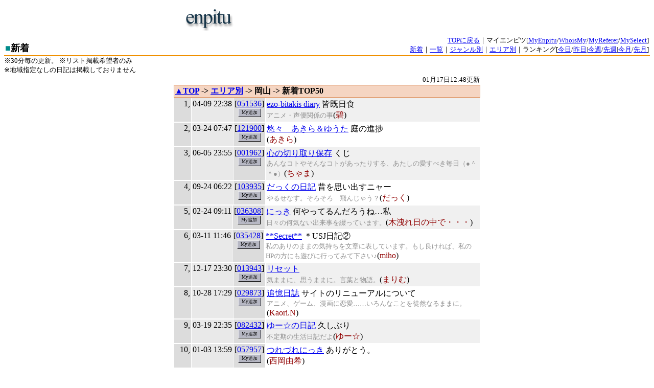

--- FILE ---
content_type: text/html; charset=x-euc-jp
request_url: http://www.enpitu.ne.jp/sort/di_area_33.html
body_size: 14457
content:
<html>
<head>
<META HTTP-EQUIV="Content-type" CONTENT="text/html; charset=x-euc-jp">
<title>エンピツ - エリア別新着トップ50[岡山] -</title>
<SCRIPT LANGUAGE="JavaScript">
<!--
function newWindow()
  {
  popWin = window.open("","add","scrollbars=1,resizable=1,width=240,height=200,toolbar=0,location=0,directories=0,menubar=0");
  popWin.focus();
  }
//-->
</SCRIPT>
<style type="text/css">
<!--

a:hover { color:#f00000;background-color:#bbd8db }
input {
    font-family : 'ms ui gothic,Osaka';
    border-top:1px solid #e7e7eb;
    border-bottom:1px solid #000000;
    border-left:1px solid #e7e7eb;
    border-right:1px solid #000000;
    font-size:7pt;
    color:#000000;
    background-color:#b7b8c4}
-->
</style>
</head>
<body bgcolor="#ffffff">
<!-- ■■■　ヘッダ　■■■ -->
<table border="0" cellpadding="0" cellspacing="0" width="600" align="center">
<tr>
<td valign="middle">
<a href="../"><img src="http://img.enpitu.ne.jp/treeenpitu.gif" width="132" height="44" border="0" alt="エンピツ"></a></td>
<td>
<!-- ■banner_start■ -->
<!-- envaner_top_s -->
<script type="text/javascript"><!--
google_ad_client = "pub-0764683538110217";
google_ad_width = 468;
google_ad_height = 60;
google_ad_format = "468x60_as";
google_ad_type = "text_image";
google_ad_channel ="";
google_color_border = ["FFFFFF","CCCCCC","003366"];
google_color_bg = "FFFFFF";
google_color_link = ["0000FF","0000FF","0000CC"];
google_color_url = "008000";
google_color_text = "000000";
//--></script>
<script type="text/javascript"
  src="http://pagead2.googlesyndication.com/pagead/show_ads.js">
</script>
<!-- envn_top_e -->

<!-- ■banner_end■ -->
</td>
</tr>
</table>
<table border="0" cellpadding="2" cellspacing="0" width="100%">
<tr><td align="left" valign="bottom" nowrap>
<font size="4" color="#008b8b">■</font><font size="4"><b>新着</b></font></td>
<td align="right" valign="bottom">
<font size="2">
<a href="../">TOPに戻る</a>｜マイエンピツ[<a href="../tool/myenpitu">MyEnpitu</a>/<a href="../tool/myenpitu?type=whois">WhoisMy</a>/<a href="../tool/myref">MyReferer</a>/<a href="../tool/myselect.html">MySelect</a>]<br>
<a href="new.html">新着</a>｜<a href="writer.html">一覧</a>｜<a href="di_genre.html">ジャンル別</a>｜<a href="di_area.html">エリア別</a>｜ランキング[<a href="rank_this_day.html">今日</a>/<a href="rank_last_day.html">昨日</a>|<a href="rank_this_week.html">今週</a>/<a href="rank_last_week.html">先週</a>|<a href="rank_this_month.html">今月</a>/<a href="rank_last_month.html">先月</a>]
</font>
</td>
</tr></table>
<table border="0" cellspacing="0" cellpadding="0" width="100%" height="2">
<tr><td bgcolor="#f09000" height="2"><img src="http://img.enpitu.ne.jp/space.gif" width="1" height="1"></td>
</tr></table>
<font size="2">
※30分毎の更新。 ※リスト掲載希望者のみ<br>
※地域指定なしの日記は掲載しておりません
</font>
<div align="center">

<form action="../tool/myadd"  method="POST" target="add">


<table border="0" cellspacing="0" cellpadding="1" width="600">
<tr>
<td align="right"><font size="2">01月17日12:48更新</font></td></tr>
</table>

<table border="0" cellpadding="1" cellspacing="0" width="600" bgcolor="#da8954">
<tr><td align="center">
<table border="0" cellpadding="1" cellspacing="0" width="100%">
<tr>
<td bgcolor="#f5d5c2"><b><a href="../">▲TOP</a> -&gt; <a href="di_area.html">エリア別</a> -&gt; 岡山 -&gt; 新着TOP50</b></td></tr></table>
</td></tr></table>
<!-- start -->
<table border=0 cellpadding=2 cellspacing=1 width=600><tr valign=top><td nowrap align=right width=30 bgcolor="#dcdcdc">1,</td><td nowrap bgcolor="#e9e9e9">04-09 22:38</td><td nowrap bgcolor="#dcdcdc" align=center>[<a href="../usr5/51536/">051536</a>]<br><input type="submit" name="51536" value="My追加" onclick= newWindow()></td><td width=500 bgcolor="#f0f0f0"><a href="../usr5/51536/diary.html">ezo-bitakis diary</a> 皆既日食<br><font size=2 color="#909090">アニメ・声優関係の事</font>(<font color="#900000">碧</font>)</td></tr></table>
<table border=0 cellpadding=2 cellspacing=1 width=600><tr valign=top><td nowrap align=right width=30 bgcolor="#dcdcdc">2,</td><td nowrap bgcolor="#e9e9e9">03-24 07:47</td><td nowrap bgcolor="#dcdcdc" align=center>[<a href="../usr12/121900/">121900</a>]<br><input type="submit" name="121900" value="My追加" onclick= newWindow()></td><td width=500><a href="../usr12/121900/diary.html">悠々　あきら＆ゆうた</a> 庭の進捗<br><font size=2 color="#909090"></font>(<font color="#900000">あきら</font>)</td></tr></table>
<table border=0 cellpadding=2 cellspacing=1 width=600><tr valign=top><td nowrap align=right width=30 bgcolor="#dcdcdc">3,</td><td nowrap bgcolor="#e9e9e9">06-05 23:55</td><td nowrap bgcolor="#dcdcdc" align=center>[<a href="../usr/1962/">001962</a>]<br><input type="submit" name="1962" value="My追加" onclick= newWindow()></td><td width=500 bgcolor="#f0f0f0"><a href="../usr/1962/diary.html">心の切り取り保存</a> くじ<br><font size=2 color="#909090">あんなコトやそんなコトがあったりする、あたしの愛すべき毎日（●＾＾●）</font>(<font color="#900000">ちゃま</font>)</td></tr></table>
<table border=0 cellpadding=2 cellspacing=1 width=600><tr valign=top><td nowrap align=right width=30 bgcolor="#dcdcdc">4,</td><td nowrap bgcolor="#e9e9e9">09-24 06:22</td><td nowrap bgcolor="#dcdcdc" align=center>[<a href="../usr10/103935/">103935</a>]<br><input type="submit" name="103935" value="My追加" onclick= newWindow()></td><td width=500><a href="../usr10/103935/diary.html">だっくの日記</a> 昔を思い出すニャー<br><font size=2 color="#909090">やるせなす。そろそろ　飛んじゃう？</font>(<font color="#900000">だっく</font>)</td></tr></table>
<table border=0 cellpadding=2 cellspacing=1 width=600><tr valign=top><td nowrap align=right width=30 bgcolor="#dcdcdc">5,</td><td nowrap bgcolor="#e9e9e9">02-24 09:11</td><td nowrap bgcolor="#dcdcdc" align=center>[<a href="../usr3/36308/">036308</a>]<br><input type="submit" name="36308" value="My追加" onclick= newWindow()></td><td width=500 bgcolor="#f0f0f0"><a href="../usr3/36308/diary.html">にっき</a> 何やってるんだろうね…私<br><font size=2 color="#909090">日々の何気ない出来事を綴っています。</font>(<font color="#900000">木洩れ日の中で・・・</font>)</td></tr></table>
<table border=0 cellpadding=2 cellspacing=1 width=600><tr valign=top><td nowrap align=right width=30 bgcolor="#dcdcdc">6,</td><td nowrap bgcolor="#e9e9e9">03-11 11:46</td><td nowrap bgcolor="#dcdcdc" align=center>[<a href="../usr3/35428/">035428</a>]<br><input type="submit" name="35428" value="My追加" onclick= newWindow()></td><td width=500><a href="../usr3/35428/diary.html">**Secret**</a> ＊USJ日記②<br><font size=2 color="#909090">私のありのままの気持ちを文章に表しています。もし良ければ、私のHPの方にも遊びに行ってみて下さい♪</font>(<font color="#900000">miho</font>)</td></tr></table>
<table border=0 cellpadding=2 cellspacing=1 width=600><tr valign=top><td nowrap align=right width=30 bgcolor="#dcdcdc">7,</td><td nowrap bgcolor="#e9e9e9">12-17 23:30</td><td nowrap bgcolor="#dcdcdc" align=center>[<a href="../usr1/13943/">013943</a>]<br><input type="submit" name="13943" value="My追加" onclick= newWindow()></td><td width=500 bgcolor="#f0f0f0"><a href="../usr1/13943/diary.html">リセット</a> <br><font size=2 color="#909090">気ままに、思うままに。言葉と物語。</font>(<font color="#900000">まりむ</font>)</td></tr></table>
<table border=0 cellpadding=2 cellspacing=1 width=600><tr valign=top><td nowrap align=right width=30 bgcolor="#dcdcdc">8,</td><td nowrap bgcolor="#e9e9e9">10-28 17:29</td><td nowrap bgcolor="#dcdcdc" align=center>[<a href="../usr2/29873/">029873</a>]<br><input type="submit" name="29873" value="My追加" onclick= newWindow()></td><td width=500><a href="../usr2/29873/diary.html">追憶日誌</a> サイトのリニューアルについて<br><font size=2 color="#909090">アニメ、ゲーム、漫画に恋愛……いろんなことを徒然なるままに。</font>(<font color="#900000">Kaori.N</font>)</td></tr></table>
<table border=0 cellpadding=2 cellspacing=1 width=600><tr valign=top><td nowrap align=right width=30 bgcolor="#dcdcdc">9,</td><td nowrap bgcolor="#e9e9e9">03-19 22:35</td><td nowrap bgcolor="#dcdcdc" align=center>[<a href="../usr8/82432/">082432</a>]<br><input type="submit" name="82432" value="My追加" onclick= newWindow()></td><td width=500 bgcolor="#f0f0f0"><a href="../usr8/82432/diary.html">ゆー☆の日記</a> 久しぶり<br><font size=2 color="#909090">不定期の生活日記だよ</font>(<font color="#900000">ゆー☆</font>)</td></tr></table>
<table border=0 cellpadding=2 cellspacing=1 width=600><tr valign=top><td nowrap align=right width=30 bgcolor="#dcdcdc">10,</td><td nowrap bgcolor="#e9e9e9">01-03 13:59</td><td nowrap bgcolor="#dcdcdc" align=center>[<a href="../usr5/57957/">057957</a>]<br><input type="submit" name="57957" value="My追加" onclick= newWindow()></td><td width=500><a href="../usr5/57957/diary.html">つれづれにっき</a> ありがとう。<br><font size=2 color="#909090"></font>(<font color="#900000">西岡由希</font>)</td></tr></table>
<table border=0 cellpadding=2 cellspacing=1 width=600><tr valign=top><td nowrap align=right width=30 bgcolor="#dcdcdc">11,</td><td nowrap bgcolor="#e9e9e9">04-15 22:03</td><td nowrap bgcolor="#dcdcdc" align=center>[<a href="../usr6/69032/">069032</a>]<br><input type="submit" name="69032" value="My追加" onclick= newWindow()></td><td width=500 bgcolor="#f0f0f0"><a href="../usr6/69032/diary.html">ウリの日記</a> 幸せ。<br><font size=2 color="#909090">これぞあたしの日常。岡山弁で語る自己満です☆</font>(<font color="#900000">ウリ</font>)</td></tr></table>
<table border=0 cellpadding=2 cellspacing=1 width=600><tr valign=top><td nowrap align=right width=30 bgcolor="#dcdcdc">12,</td><td nowrap bgcolor="#e9e9e9">11-03 09:15</td><td nowrap bgcolor="#dcdcdc" align=center>[<a href="../usr2/20118/">020118</a>]<br><input type="submit" name="20118" value="My追加" onclick= newWindow()></td><td width=500><a href="../usr2/20118/diary.html">へい太の日記</a> どうぶつ<br><font size=2 color="#909090">詩になってみたり、うだうだ書いてみたり様々ですが、これがへい太の真実です。</font>(<font color="#900000">へい太</font>)</td></tr></table>
<table border=0 cellpadding=2 cellspacing=1 width=600><tr valign=top><td nowrap align=right width=30 bgcolor="#dcdcdc">13,</td><td nowrap bgcolor="#e9e9e9">08-02 21:53</td><td nowrap bgcolor="#dcdcdc" align=center>[<a href="../usr2/29449/">029449</a>]<br><input type="submit" name="29449" value="My追加" onclick= newWindow()></td><td width=500 bgcolor="#f0f0f0"><a href="../usr2/29449/diary.html">ことのは</a> ミルク<br><font size=2 color="#909090">詩・短歌など★岡山⇔東京★９歳差</font>(<font color="#900000">ふみ</font>)</td></tr></table>
<table border=0 cellpadding=2 cellspacing=1 width=600><tr valign=top><td nowrap align=right width=30 bgcolor="#dcdcdc">14,</td><td nowrap bgcolor="#e9e9e9">04-29 12:48</td><td nowrap bgcolor="#dcdcdc" align=center>[<a href="../usr2/23534/">023534</a>]<br><input type="submit" name="23534" value="My追加" onclick= newWindow()></td><td width=500><a href="../usr2/23534/diary.html">桜のわんわん日記</a> お久しぶりです(^^)<br><font size=2 color="#909090">シーズーとの泣き笑いを写真と共に紹介しています。</font>(<font color="#900000">桜</font>)</td></tr></table>
<table border=0 cellpadding=2 cellspacing=1 width=600><tr valign=top><td nowrap align=right width=30 bgcolor="#dcdcdc">15,</td><td nowrap bgcolor="#e9e9e9">05-08 21:48</td><td nowrap bgcolor="#dcdcdc" align=center>[<a href="../usr2/24408/">024408</a>]<br><input type="submit" name="24408" value="My追加" onclick= newWindow()></td><td width=500 bgcolor="#f0f0f0"><a href="../usr2/24408/diary.html">日常些細事</a> ブログ始めました<br><font size=2 color="#909090">売れない整体師のじたばた日記</font>(<font color="#900000">高橋もんだる院</font>)</td></tr></table>
<table border=0 cellpadding=2 cellspacing=1 width=600><tr valign=top><td nowrap align=right width=30 bgcolor="#dcdcdc">16,</td><td nowrap bgcolor="#e9e9e9">10-23 13:07</td><td nowrap bgcolor="#dcdcdc" align=center>[<a href="../usr/983/">000983</a>]<br><input type="submit" name="983" value="My追加" onclick= newWindow()></td><td width=500><a href="../usr/983/diary.html">タマちゃんの毎日</a> 冬支度。<br><font size=2 color="#909090">カーセキュリティ専門店（岡山県）のオーナーのつぶやき</font>(<font color="#900000">クラフトマン</font>)</td></tr></table>
<table border=0 cellpadding=2 cellspacing=1 width=600><tr valign=top><td nowrap align=right width=30 bgcolor="#dcdcdc">17,</td><td nowrap bgcolor="#e9e9e9">02-14 16:36</td><td nowrap bgcolor="#dcdcdc" align=center>[<a href="../usr1/15244/">015244</a>]<br><input type="submit" name="15244" value="My追加" onclick= newWindow()></td><td width=500 bgcolor="#f0f0f0"><a href="../usr1/15244/diary.html">はくらさんの日々。</a> こちらへどうぞ。<br><font size=2 color="#909090">マンガ描きのサッカー話とかヲタ話とか。日々のらくら雑多出来事綴り。</font>(<font color="#900000">はくら</font>)</td></tr></table>
<table border=0 cellpadding=2 cellspacing=1 width=600><tr valign=top><td nowrap align=right width=30 bgcolor="#dcdcdc">18,</td><td nowrap bgcolor="#e9e9e9">09-11 23:22</td><td nowrap bgcolor="#dcdcdc" align=center>[<a href="../usr7/72118/">072118</a>]<br><input type="submit" name="72118" value="My追加" onclick= newWindow()></td><td width=500><a href="../usr7/72118/diary.html">きのうの世界（過去の日記）</a> 学校で<br><font size=2 color="#909090">過去の日記が出てきたので、まとめることにしました。すごくサムイのもあります…</font>(<font color="#900000">かおりん</font>)</td></tr></table>
<!-- end -->
</form>

<div align="center">

<img src="http://img.enpitu.ne.jp/space.gif" border="0" width="1" height="10"><br>
<!-- ■banner_start■ -->
<!-- envaner_under_s -->
<IFRAME frameBorder="0" allowTransparency="true" height="60" width="468" marginHeight="0" scrolling="no" src="http://ad.jp.ap.valuecommerce.com/servlet/htmlbanner?sid=34184&pid=870219864" MarginWidth="0">
<script Language="javascript" Src="http://ad.jp.ap.valuecommerce.com/servlet/jsbanner?sid=34184&pid=870219864">
</script>
<noscript>
<a Href="http://ck.jp.ap.valuecommerce.com/servlet/referral?sid=34184&pid=870219864" target="_blank" ><img Src="http://ad.jp.ap.valuecommerce.com/servlet/gifbanner?sid=34184&pid=870219864" height="60" width="468" Border="0"></a>
</noscript>
</IFRAME>
<!-- envaner_under_e -->

<!-- ■banner_end■ -->
<img src="http://img.enpitu.ne.jp/space.gif" border="0" width="1" height="20"><br>
<font size="2">Copyright(C) 2005 Enpitu Co.,Ltd. All rights reserved.</font>
<br><br>
</div>
</body></html>


--- FILE ---
content_type: text/html; charset=UTF-8
request_url: http://ad.jp.ap.valuecommerce.com/servlet/htmlbanner?sid=34184&pid=870219864
body_size: 296
content:
<HTML><A TARGET='_top' HREF='//ck.jp.ap.valuecommerce.com/servlet/referral?va=2207533&sid=34184&pid=870219864&vcid=1TwkxqPuMQDax4AtcvnlxkNWHgRAxe1hcl9_z8-OHUJeUcPSMNYzi20eN249v4MO&vcpub=0.968348' rel="nofollow"><IMG BORDER=0 SRC='//i.imgvc.com/vc/images/00/21/af/2d.jpeg'></A></HTML>

--- FILE ---
content_type: text/html; charset=utf-8
request_url: https://www.google.com/recaptcha/api2/aframe
body_size: 265
content:
<!DOCTYPE HTML><html><head><meta http-equiv="content-type" content="text/html; charset=UTF-8"></head><body><script nonce="gtjeK70kuD1vnt4ecN1LDw">/** Anti-fraud and anti-abuse applications only. See google.com/recaptcha */ try{var clients={'sodar':'https://pagead2.googlesyndication.com/pagead/sodar?'};window.addEventListener("message",function(a){try{if(a.source===window.parent){var b=JSON.parse(a.data);var c=clients[b['id']];if(c){var d=document.createElement('img');d.src=c+b['params']+'&rc='+(localStorage.getItem("rc::a")?sessionStorage.getItem("rc::b"):"");window.document.body.appendChild(d);sessionStorage.setItem("rc::e",parseInt(sessionStorage.getItem("rc::e")||0)+1);localStorage.setItem("rc::h",'1768623092737');}}}catch(b){}});window.parent.postMessage("_grecaptcha_ready", "*");}catch(b){}</script></body></html>